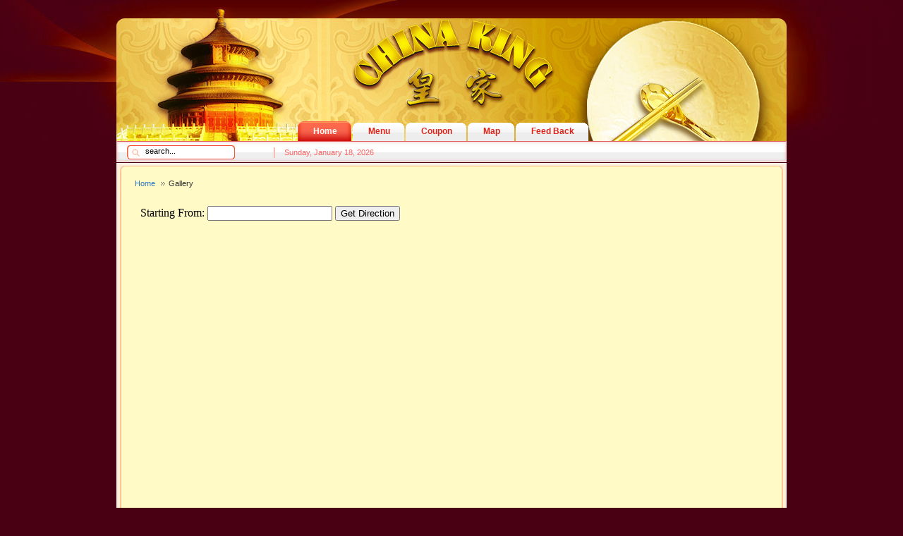

--- FILE ---
content_type: text/html; charset=utf-8
request_url: http://chinakingnovi.com/getmap.aspx
body_size: 4770
content:


<!DOCTYPE html PUBLIC "-//W3C//DTD XHTML 1.0 Transitional//EN" "http://www.w3.org/TR/xhtml1/DTD/xhtml1-transitional.dtd">
<html xmlns="http://www.w3.org/1999/xhtml" xml:lang="en-gb" lang="en-gb">
<head id="ctl00_head1"><meta http-equiv="Content-Type" content="text/html; charset=utf-8" /><meta name="robots" content="index, follow" /><meta name="keywords" content="Chinese Restaurant, China King Chinese Restaurant, dine in, take out, online order, Pork, Chicken, Beef, Seafood, Miso Soup, Downtown Restaurant" /><meta name="description" content="China King Chinese Restaurant, MI, Menu Online, Free Delivery, Pork, Chicken, Beef, Seafood, Miso Soup" /><title>
	China King Chinese Restaurant Map & Driving Direction - Menu Online, Coupon
</title>

  <script type="text/javascript" src="../js/modal/common.js"></script>
 <script type="text/javascript" src="../js/modal/submodal.js"></script>
  <script type="text/javascript" src="media/system/js/mootools.js"></script>
  <script type="text/javascript" src="media/system/js/caption.js"></script>
<link id="ctl00_Link1" rel="stylesheet" type="text/css" href="js/modal/subModal.css" /><link rel="stylesheet" href="templates/system/css/system.css" type="text/css" /><link rel="stylesheet" href="templates/system/css/general.css" type="text/css" /><link rel="stylesheet" href="templates/ja_corona/css/template.css" type="text/css" /><link rel="stylesheet" href="templates/ja_corona/css/typo.css" type="text/css" /><link rel="stylesheet" href="templates/ja_corona/ja_menus/ja_splitmenu/ja-splitmenu.css" type="text/css" />

<script language="javascript" type="text/javascript" src="templates/ja_corona/js/ja.script.js"></script>

<style type="text/css">
      
    /* Styles for CNN feeds */
    #cnn-feeds-demo
    {
    	
    	width:500px; /* must set a width for IE6 */
    	
    }
    #cnn-feeds-demo .ajax__marquee_wrapper
    {
    	width:490px; /* must set a width for IE6 */
	 
    }
    #cnn-feeds-demo .ajax__marquee_wrapper .item
    {
    	
    }
    #cnn-feeds-demo .ajax__marquee_wrapper .item .title
    {
    }
    #cnn-feeds-demo .ajax__marquee_wrapper .item A
    {
    	
    }   
    #cnn-feeds-demo .entertainment
    {
    	  	
    }     
</style>
<!-- Menu head -->
<link href="templates/ja_corona/ja_menus/ja_slidemenu/ja.slidemenu.css" rel="stylesheet" type="text/css" />
<script src="templates/ja_corona/ja_menus/ja_slidemenu/ja.slidemenu.js" language="javascript" type="text/javascript"></script>
	
<!--[if lte IE 6]>

<style type="text/css">

.clearfix {height: 1%;}

img {border: none;}
 #ja-slidebar img, #ja-slidebar ul li a,  #ja-wrapper-inner {

	background-position: -1000px;

	behavior: url("./templates/ja_corona/scripts/iepngfix.htc");

</style>

<![endif]-->
<!--[if gte IE 7.0]>

<style type="text/css">

.clearfix:after { content: "."; display: block; height: 0; clear: both; visibility: hidden; }  
.clearfix{zoom:1;}

</style>

<![endif]-->
<!--[if lt IE 7.0]>
<script type="text/javascript">
var siteurl = 'http://www.toyamasushiny.com/';
window.addEvent ('load', makeTransBG);
function makeTransBG() {
	makeTransBg($('ja-header'));

	makeTransBg($$('h1.logo a'));

	makeTransBg($$('#ja-mainnav img'));

	makeTransBg($('ja-footer'));
makeTransBg($$('.HeaderIcon img'));

	makeTransBg($$('#ja-footer img'));

}
</script>
<![endif]-->


</head>
<body id="bd" class="wide fs3" >
<form name="aspnetForm" method="post" action="./getmap.aspx" id="aspnetForm">
<div>
<input type="hidden" name="__EVENTTARGET" id="__EVENTTARGET" value="" />
<input type="hidden" name="__EVENTARGUMENT" id="__EVENTARGUMENT" value="" />
<input type="hidden" name="__VIEWSTATE" id="__VIEWSTATE" value="XzS0j5G7blphvtunWE065X/0/JpMcwfPaJuZtiaLa/OwS8bHshtbciBHzbK+WuWGjH6AOw8jyLKZNpvE9ZiWwY6pHshkquC9Py7M/1TXEaY=" />
</div>

<script type="text/javascript">
//<![CDATA[
var theForm = document.forms['aspnetForm'];
if (!theForm) {
    theForm = document.aspnetForm;
}
function __doPostBack(eventTarget, eventArgument) {
    if (!theForm.onsubmit || (theForm.onsubmit() != false)) {
        theForm.__EVENTTARGET.value = eventTarget;
        theForm.__EVENTARGUMENT.value = eventArgument;
        theForm.submit();
    }
}
//]]>
</script>


<script src="/WebResource.axd?d=pynGkmcFUV13He1Qd6_TZNXPESxpelMr9_y68M5Y5PtO-yBdQOeg3_A2V_5SuvhTZq6uEPOZhUtu7hbVCGLdow2&amp;t=637346628242505677" type="text/javascript"></script>


<script src="/ScriptResource.axd?d=NJmAwtEo3Ipnlaxl6CMhvtjNXq2hxJehDpiXHelychqLRiNqm81Ff1tsDtXwRKoyte-W0PJhamK_KpEIUOoNN_6elTM0oQvR_JKuaAF4QETY7hbRxIeBKtZoECpN48inFzQZvEGHtVvy5wssGqAgAzRQgHNv5XS9ZvByCAdoTxw1&amp;t=ffffffffb4e3605f" type="text/javascript"></script>
<script src="/ScriptResource.axd?d=dwY9oWetJoJoVpgL6Zq8OC5YkZTperKNoveuNQQJOLdR6PjW-1PohCJJWMsjoqq0jnZh6fJ7ieiMoJV9ljxat0FKyeEW4V4JUngBflZQ16PFHki75qP0XVjDctPpEWsYTMPXk2udgws1i4VKuyqbvJHKelGrvfHbSwghGRs_SSw1&amp;t=ffffffffb4e3605f" type="text/javascript"></script>
<div>

	<input type="hidden" name="__VIEWSTATEGENERATOR" id="__VIEWSTATEGENERATOR" value="B4273D16" />
</div>
<div id="ja-wrapper-bottom">
 
        <script type="text/javascript">
//<![CDATA[
Sys.WebForms.PageRequestManager._initialize('ctl00$ScriptManager1', 'aspnetForm', [], [], [], 90, 'ctl00');
//]]>
</script>

<a name="Top" id="Top"></a>
<ul class="accessibility">

	<li><a href="#ja-content" title="Skip to content">Skip to content</a></li>

	<li><a href="#ja-mainnav" title="Skip to main navigation">Skip to main navigation</a></li>

	<li><a href="#ja-col1" title="Skip to 1st column">Skip to 1st column</a></li>

	<li><a href="#ja-col2" title="Skip to 2nd column">Skip to 2nd column</a></li>

	<li><a href="#ja-col3" title="Skip to 3nd column">Skip to 3rd column</a></li>

</ul>
<div id="ja-wrapper-top">
<div id="ja-wrapper">

							   
				   
<!-- BEGIN: HEADER -->
<div id="ja-headerwrap">
			
<div id="ja-header" class="clearfix">

	<!-- BEGIN: MAIN NAVIGATION -->
	<div id="ja-mainnav" class="clearfix"> 
	
	
	</div>
	<!-- END: MAIN NAVIGATION -->
</div>
</div>
<!-- END: HEADER -->
<!-- BEGIN: SEARCH + SUBNAV -->
	<div id="ja-menunav">
	  <!-- Begin menu -->
<div id="ja-splitmenu" class="mainlevel">
 
<ul>
<li class="style1 active">
   <a href="/default.aspx" class="active first-item" id="menu1" title="Home"><span>Home</span></a>
</li>
<li class="style2">
   <a href="/catalog/soup.aspx" id="menu26" title="Online menu"><span>Menu</span></a>
</li>
<li class="style3">
   <a href="/coupon.aspx"  id="menu30" title="Special discount"><span>Coupon</span></a>
</li>
<li class="style4">
   <a href="/getmap.aspx"  id="menu35" title="Restaurant map"><span>Map</span></a>
</li>
<li class="style5">
   <a href="/feedback.aspx"  id="menu3" title="China King Chinese Food Profile"><span>Feed Back</span></a>
</li>
</ul>
</div><!-- End menu -->
	</div>
<div id="ja-subnavwrap">	
		<div id="ja-search">
			
	<div class="search">
		<input name="searchword" id="mod_search_searchword" maxlength="20" alt="Search" class="inputbox" type="text" size="20" value="search..."  onblur="if(this.value=='') this.value='search...';" onfocus="if(this.value=='search...') this.value='';" />	</div>
	<input type="hidden" name="task"   value="search" />
	<input type="hidden" name="option" value="com_search" />


		</div>

	


	
	<div id="ja-subnav" class="clearfix">

	<div class="sublevel">
<ul><li class=" first-item"><a href="#" class=" first-item" id="menu60" title="today's Date"><span class="menu-title">Sunday, January 18, 2026</span></a></li>
</ul>
</div>
 
</div>

	


</div>
<!-- END: SEARCH + SUBNAV -->


	

<!-- END: SEARCH + SUBNAV -->


<div id="ja-mainwrap">



<!-- BEGIN: TOP SPOTLIGHT -->


<!-- END: TOP SPOTLIGHT -->



<div id="ja-containerwrap-f">

<div id="ja-container">

<div id="ja-container-top">

<div id="ja-container-bot" class="clearfix">

<div id="ja-container-inner1">

<div id="ja-container-inner2" class="clearfix">



	<!-- BEGIN: CONTENT -->

	<div id="ja-content">

	<div class="ja-innerpad clearfix">
		<div id="ja-breadcrumb">

			<span class="breadcrumbs pathway">
<a href="../default.aspx" class="pathway">Home</a> <img src="../images/arrow.png" alt=""  />Gallery</span>
		</div>
<script language="javascript" type="text/javascript">
function iFrameHeight() {
	var h = 0;
	if ( !document.all ) {
		h = document.getElementById('blockrandom').contentDocument.height;
		document.getElementById('blockrandom').style.height = h + 60 + 'px';
	} else if( document.all ) {
		h = document.frames('blockrandom').document.body.scrollHeight;
		document.all.blockrandom.style.height = h + 20 + 'px';
	}
}
</script>
<div class="contentpane">
	<div class="componentheading">
	</div>
<iframe 	id="blockrandom"
	name="iframe"
	src="showmap.htm"
	width="100%"
	height="600px"
	scrolling="auto"
	align="top"
	frameborder="0"
	class="wrapper">
	This option will not work correctly. Unfortunately, your browser does not support Inline Frames</iframe>
</div>

	

		


		


	</div>

	</div>

	<!-- END: CONTENT -->

		

	


</div></div></div></div></div></div>



</div>



   	    <!--here for the modal windows-->
  <div id="popupMask">&nbsp;</div>
  <div id="popupContainer">
	    <div id="popupInner">
		    <div id="popupTitleBar">
			    <div id="popupTitle"></div>
			    <div id="popupControls">
				    <img src="/images/close.gif" onclick="hidePopWin(false);" />
			    </div>
		    </div>
		    <iframe src="/loading.htm" style="width:100%;background-color:transparent;" scrolling="auto" frameborder="0" id="popupFrame" name="popupFrame" ></iframe>
	    </div>
   </div>
<!-- BEGIN: FOOTER -->
<div id="ja-footerwrap">

<div id="ja-footer" class="clearfix">



	<div class="copyright">

		<ul id="mainlevel-nav"><li><a href="#" class="mainlevel-nav" >About China King Chinese Restaurant</a></li><li><a href="#" class="mainlevel-nav" >Features</a></li><li><a href="#" class="mainlevel-nav" >Restaurant Menu</a></li><li><a href="#" class="mainlevel-nav" >Privacy Policy</a></li></ul>

		<small>Copyright &#169; 2008 . All Rights Reserved. Powered by 
<a href="www.chinakingnovi.com" title="Visit chinakingnovi.com!" target="blank">E-Restaurants of chinakingnovi.com</a>.</small>
<!--<small><a href="http://www.joomla.org">Joomla!</a> is Free Software released under the <a href="http://www.gnu.org/licenses/gpl-2.0.html">GNU/GPL License.</a></small> -->


	</div>

	

	



</div>

</div>
<!-- END: FOOTER -->
</div>
</div>
</div>
 
</form>
</body>
</html>

<script type="text/javascript">
function popItScroll(theLink){ 
	window.open(theLink,null,'height=800,width=700,scrollbars=yes,resizable=yes'); 
	
}
function showIt(theBox){
    if(theBox.style.display==""){
        theBox.style.display="none";
    }else{
        theBox.style.display="";
   
    }
}
function toggleIt(theBox){
    if(theBox.style.display=="none"){
        new Effect.Appear(theBox);
    }else{
        new Effect.Fade(theBox);
   
    }
}
</script>






--- FILE ---
content_type: text/html
request_url: http://chinakingnovi.com/showmap.htm
body_size: 1410
content:
<!DOCTYPE html PUBLIC "-//W3C//DTD XHTML 1.0 Transitional//EN" "http://www.w3.org/TR/xhtml1/DTD/xhtml1-transitional.dtd">

<html xmlns="http://www.w3.org/1999/xhtml">
<head>
    <title>Map & Driving Direction</title>
    
     <script type="text/javascript" src="http://dev.virtualearth.net/mapcontrol/mapcontrol.ashx?v=5"></script> 
      <script>
         var map = null;
         var pinID = 1;
         
        function GetMap()        
         { map = new VEMap('myMap');
          
           map.LoadMap(new VELatLong(42.49087,-83.520661), 14 ,'r' ,false);
            AddPin();
          
          }   
                   
         function AddPin()
         {   
            var pin = new VEPushpin(
               pinID, 
               map.GetCenter(), 
               null, 
               'China King Chinese Restaurant, Novi, Michigan', 
               'www.chinakingnovi.com'
               );
            map.AddPushpin(pin);
            pinID++;
         }   
             
         function FindLoc()
         {
            map.FindLocation(document.getElementById('txtWhere').value);
         }
          function GetDir()
         {
            map.GetRoute(document.getElementById('txtWhere').value,'47770 Grand River Ave.,Novi, MI 48374',null,null,onGotRoute);
         }
        
        function onGotRoute(route)  
         { var routeinfo="Route info:\n\n";
                      routeinfo+="Total distance: "; 
                      routeinfo+=   route.Itinerary.Distance+" ";
                      routeinfo+=   route.Itinerary.DistanceUnit+"\n";
                      var steps="";
                       var len = route.Itinerary.Segments.length; 
                        for(var i = 0; i < len ;i++)
                          {  steps+=route.Itinerary.Segments[i].Instruction+" -- (";
                           steps+=route.Itinerary.Segments[i].Distance+") ";
                           steps+=route.Itinerary.DistanceUnit+"\n"; }
                           routeinfo+="Steps:\n"+steps; 
                            alert(routeinfo);  }
                            
         function GetInfo()        
          {AddPin(); 
          alert('The top edge of the map on the Web page is at pixel: '+map.GetTop()); 
            alert('The left edge of the map on the Web page is at pixel: '+map.GetLeft());
            alert('The latitude,longitude at the center of the map is: '+map.GetCenter());
            alert('The current zoom level of the map is: '+map.GetZoomLevel());
            alert('The map control version is: '+VEMap.GetVersion());         }
      </script>


</head>

<body onload="GetMap()">
<form id="frm" >
 <div class="content"> 
   <div class="style1">Starting From: <INPUT id="txtWhere" type="text" name="txtWhere" >
      <INPUT id="find" type="button" value="Get Direction" name="find" onclick="GetDir();"></div>
       <div class="twentypixspacer"></div>    
      <div id='myMap' style="position:relative; width:650px; height:480px;"></div>
     
   
          
 </div>

</form>

</body>
</html>


--- FILE ---
content_type: text/html
request_url: http://chinakingnovi.com/loading.htm
body_size: 429
content:
<!DOCTYPE html PUBLIC "-//W3C//DTD XHTML 1.0 Transitional//EN" "http://www.w3.org/TR/xhtml1/DTD/xhtml1-transitional.dtd">
<html xmlns="http://www.w3.org/1999/xhtml" >
<head>
    <title>Loading</title>
</head>
<body>
	<table height="100%" width="100%">
		<tr>
			<td align="center">
				<b><FONT face="Verdana" size="2">Loading</FONT></b> <IMG src="images/spinner.gif" align="absMiddle">
			</td>
		</tr>
	</table>
</body>
</html>


--- FILE ---
content_type: text/css
request_url: http://chinakingnovi.com/templates/ja_corona/css/template.css
body_size: 7042
content:
/*------------------------------------------------------------------------
# JA Corona 1.0 - Feb, 2008
# ------------------------------------------------------------------------
# Copyright (C) 2004-2008 J.O.O.M Solutions Co., Ltd. All Rights Reserved.
# @license - Copyrighted Commercial Software
# Author: J.O.O.M Solutions Co., Ltd
# Websites:  http://www.joomlart.com -  http://www.joomlancers.com
-------------------------------------------------------------------------*/
/* COMMON STYLE
--------------------------------------------------------- */
html, body, form, fieldset {
	margin: 0;
	padding: 0;
}

body {
	background: #FFFFFF;
	color: #333333;
	font-family: Tahoma, Arial, sans-serif;
	line-height: 1.6;
}
/*
body#bd {
	background: url(../images/fondo_superior.jpg) repeat-x;
	color: #333333;
}*/

body#bd {
	background: url(../images/bg_al.gif) no-repeat #490013;
	color: #333333;
}

body.contentpane {
	color: #333333;
	font-size: 12px;
	line-height: 1.3em;
	margin: 0px 0px 0px 0px;
	margin: 1em 2em;
	width: auto; /* Printable Page */
}

body.fs1 {
	font-size: 9px;
}

body.fs2 {
	font-size: 10px;
}

body.fs3 {
	font-size: 11px;
}

body.fs4 {
	font-size: 12px;
}

body.fs5 {
	font-size: 13px;
}

body.fs6 {
	font-size: 14px;
}

/* Normal link */
a {
	color: #2C79BF;
	text-decoration: underline;
}

a:hover, a:active, a:focus {
	color: #333333;
	text-decoration: underline;
}

a img {
	border: none;
}

/* Title text */
.contentheading, .componentheading, .blog_more strong, h1, h2, h3, h4 {
}

/* Small text */
small, .small, .smalldark, .createby, .createdate, .modifydate, .img_caption {
	color: #999999;
	font-size: 100%;
}

img {
	margin: 0;
	padding: 0;
}

/* Heading */
h1 {
	font-size: 180%;
}

h2 {
	font-size: 150%;
}

h3 {
	font-size: 125%;
}

h4 {
	font-size: 100%;
	text-transform: uppercase;
}

p, pre, blockquote, ul, ol, h1, h2, h3, h4, h5, h6 {
	margin: 12px 0;
	padding: 0;
}

ul {
	list-style: none;
}

ul li {
	background: url(../images/bullet.gif) no-repeat 18px 8px;
	line-height: 180%;
	padding-left: 30px;
}

ol li {
	line-height: 180%;
	margin-left: 35px;
}

th {
	font-weight: bold;
	padding: 5px;
	text-align: left;
}

fieldset {
	border: none;
	padding: 10px 5px;
}

fieldset a {
	font-weight: bold;
}

hr {
	border-bottom: 0;
	border-left: 0;
	border-right: 0;
	border-top: 1px solid #DDDDDD;
	height: 1px;
}

td, div {
	font-size: 100%;
}

/* FORM
--------------------------------------------------------- */
form {
	margin: 0;
	padding: 0;
}

form label {
	cursor: pointer;
}

input, select, textarea, .inputbox {
	font-family: Tahoma, Arial, sans-serif;
	font-size: 100%;
}

.inputbox {
	border: 1px solid #CCCCCC;
	padding: 2px;
}

.button {
	background: url(../images/grad1.gif) repeat-x top #CCCCCC;
	border: 1px solid #DDDDDD;
	padding: 2px 8px;
}

* html .button, *+html .button {
	padding: 1px 5px !important;
}

/* JOOMLA STYLE
--------------------------------------------------------- */
table.blog {
}

.article_separator {
	clear: both;
	display: block;
	height: 10px;
}

* html .article_separator {
	display: block;
	font-size: 1px;
	height: 1px;
}

.article_column {
}

.column_separator {
	padding: 0 25px;
}

/* content tables */
td.sectiontableheader {
	background: url(../images/grad2.gif) repeat-x top #666666;
	border-right: 1px solid #FFFFFF;
	padding: 4px;
}

tr.sectiontableentry0 td,
tr.sectiontableentry1 td,
tr.sectiontableentry2 td {
	padding: 4px;
}

td.sectiontableentry0,
td.sectiontableentry1,
td.sectiontableentry2 {
	padding: 3px;
}

table.contentpane {
	border: none;
	width: 100%;
}

table.contentpaneopen {
	border: none;
	border-collapse: collapse;
	border-spacing: 0;
}

table.contenttoc {
	margin: 0 0 10px 10px;
	padding: 0;
	width: 35%;
}

table.contenttoc a {
	text-decoration: none;
}

table.contenttoc td {
	background: url(../images/bullet.gif) no-repeat 5% 50%;
	padding: 1px 5px 1px 25px;
}

table.contenttoc th {
	border-bottom: 1px solid #DDDDDD;
	padding: 0 0 3PX;
	text-indent: 5px;
}

table.poll {
	border-collapse: collapse;
	padding: 0;
	width: 100%;
}

table.pollstableborder {
	border: none;
	padding: 0;
	text-align: left;
	width: 100%;
}

table.pollstableborder img {
	vertical-align: baseline;
}

table.pollstableborder td {
	border-collapse: collapse;
	border-spacing: 0;
	padding: 4px!important;
}

table.pollstableborder tr.sectiontableentry1 td {
	background: #F2F2F2;
}

table.searchintro {
	padding: 10px 0;
	width: 100%;
}

table.searchintro td {
	padding: 5px!important;
}

table.adminform {
}

.adminform .inputbox {
}

.blog_more {
	border-top: 1px solid #EFEFEF;
	padding: 10px;
}

.blog_more strong {
	display: block;
	font-size: 125%;
	margin: 0 0 5px;
}

.blog_more ul {
	margin: 0;
	padding: 0;
}

.blog_more ul li {
	background: url(../images/bullet.gif) no-repeat 6px 8px;
	margin: 0;
	padding: 0 0 0 17px;
}

.category {
	font-size: 120%;
	font-weight: bold;
}

h1.componentheading, .componentheading {
	margin: 0 0 10px;
	padding: 0 0 5px;
}

.componentheading {
	font-size: 250%;
	font-weight: normal;
}

.contentdescription {
	padding-bottom: 10px;
}

h2.contentheading, .contentheading {
	font-weight: normal;
	margin: 0;
	padding: 0;
}

.contentheading {
	font-size: 200%;
}

a.contentpagetitle,
a.contentpagetitle:hover,
a.contentpagetitle:active,
a.contentpagetitle:focus {
	text-decoration: none !important;
}

a.readon {
	background: url(../images/bullet-readon.gif) no-repeat center left;
	display: block;
	float: left;
	font-size: 92%;
	font-weight: bold;
	padding: 0;
	text-decoration: none;
	text-indent: 16px;
	text-transform: uppercase;
}

a.readon:hover, a.readon:active, a.readon:focus {
	background: url(../images/bullet-readon2.gif) no-repeat center left;
}

table.contentpaneopen td, table.contentpane td {
}

table.contentpaneopen, table.contentpane, table.blog {
	width: 100%;
}

.moduletable {
	padding: 0;
}

ul.pagination {
	background: url(../images/hline.gif) repeat-x top;
	margin: 15px auto;
	padding: 10px 0;
}

ul.pagination li {
	background: none;
	display: inline;
	margin: 0;
	padding: 0;
}

ul.pagination li span{
	padding: 2px 5px;
}

ul.pagination a {
	padding: 2px 3px;
	text-decoration: none;
}

ul.pagination a:hover, ul.pagination a:active, ul.pagination a:focus {
}

.pagenavbar {
	background: url(../images/icon-pages.gif) no-repeat center left;
	font-weight: bold;
	padding-left: 14px;
}

.pagenavcounter {
	background: url(../images/icon-pages.gif) no-repeat 0 11px;
	font-weight: bold;
	padding: 8px 14px 0 14px;
}

.sectiontableheader {
	color: #EFEFEF;
	font-weight: bold;
	padding: 8px 5px;
}

.sectiontableheader a {
	color: #EFEFEF;
}

tr.sectiontableentry1 td {
	background: url(../images/hline.gif) repeat-x bottom;
	padding: 8px 5px;
}

tr.sectiontableentry2 td {
	background: url(../images/hline.gif) repeat-x bottom #F0F6FB;
	padding: 8px 5px;
}

tr.sectiontableentry1:hover td,
tr.sectiontableentry2:hover td {
	background: url(../images/hline.gif) repeat-x bottom #FFFFCC;
}

.smalldark {
	text-align: left;
}

div.syndicate div {
	text-align: center;
}

.pollstableborder tr.sectiontableentry1 td,
.pollstableborder tr.sectiontableentry2 td {
	background: none;
}

/* META
--------------------------------------------------------- */
.article-tools {
	background: url(../images/dot.gif) repeat-x top;
	display: block;
	display: block;
	margin-bottom: 15px;
	overflow: hidden;
	white-space: nowrap;
}

.article-meta {
	float: left;
	padding: 5px;
	width: 70%;
}

.createby {
	background: url(../images/icon-author.gif) no-repeat 0 1px;
	padding: 3px 3px 3px 20px;
}

.createdate {
	background: url(../images/icon-date.gif) no-repeat 0 2px;
	padding: 3px 3px 3px 20px;
}

.modifydate {
	float: left;
	width: 100%;
}

div.buttonheading {
	float: right;
	width: 20%;
}

.buttonheading img {
	border: 0;
	float: right;
	margin: 7px 5px 0 0;
}

/* MAIN LAYOUT DIVS
--------------------------------------------------------- */
#ja-banner {
	margin: 0 auto;
	padding: 143px 0;
	width: 950px;
}

#ja-banner-top {
	background: url(../images/banner.jpg) no-repeat center top;
	min-width: 950px;	
}

#ja-wrapper-top {
	background: url(../images/body-top.jpg) no-repeat center top;
	min-width: 950px;
}

.narrow  #ja-wrapper-top {
	min-width: 750px;
}

#ja-wrapper-bottom {
	background: url(../images/body-bot.jpg) no-repeat bottom;
	min-width: 950px;
}

#ja-wrapper {
	margin: 0 auto;
	padding: 10px 0;
	width: 950px;
}

.narrow #ja-wrapper {
	width: 750px;
}

#ja-mainwrap {
	background: #FEF4DD;
	border: 1px solid #fff8ee;
	clear: both;
	margin: 1px 0;
	padding: 0 0 0;
}

#ja-container {
	background: url(../images/container-center.gif) repeat-y center;
}

.narrow #ja-container {
	background: url(../images/container-center-n.gif) repeat-y center;
}

#ja-container-top {
	background: url(../images/container-top.gif) no-repeat top center;
	padding-top: 20px;
}

.narrow #ja-container-top {
	background: url(../images/container-top-n.gif) no-repeat top center;
}

#ja-container-bot {
	background: url(../images/container-bot.gif) no-repeat bottom center;
	padding-bottom: 20px;
}

.narrow #ja-container-bot {
	background: url(../images/container-bot-n.gif) no-repeat bottom center;
}

#ja-container-inner1 {
	background: url(../images/dot.gif) repeat-y 60% 0;
}

#ja-container-inner2 {
	background: url(../images/dot.gif) repeat-y 80% 0;
}

/* PRIMARY COLUMN
--------------------------------------------------------- */
#ja-content {
	clear: both;
	display: block;
	float: left;
	width: 59%;
}


#ja-content div.ja-innerpad {
	padding: 0 10px 0 25px;
}

/* COLUMNS
--------------------------------------------------------- */
#ja-colwrap {
	float: right;
	overflow: hidden;
	width: 40%;
}


#ja-col1 {
	float: left;
	overflow: hidden;
	width: 49.9%;
}

#ja-col3 {
	float: left;
	overflow: hidden;
	width: 79.9%;
}

#ja-col2 {
	float: right;
	overflow: hidden;
	width: 49.9%;
}

/*common style for column*/
#ja-colwrap table {
	border-collapse: collapse;
	border-spacing: 0;
}

#ja-colwrap .article_separator {
	display: none;
}

/* COLLAPSIBLE LAYOUT
--------------------------------------------------------- */
#ja-containerwrap, #ja-containerwrap-c, #ja-containerwrap-f {
	padding: 0;
}

/* full */
#ja-containerwrap-f #ja-content {
	float: none;
	width: 99%;
}

#ja-containerwrap-f #ja-container-inner1,
#ja-containerwrap-f #ja-container-inner2 {
	background: none;
}

/* content + col */
#ja-containerwrap-c #ja-content {
	width: 69%;
}

#ja-containerwrap-c #ja-container-inner1 {
	background: none;
}

#ja-containerwrap-c #ja-container-inner2 {
	background-position: 70% 0;
}

#ja-containerwrap-c #ja-colwrap {
	background: none;
	width: 30%;
}

#ja-containerwrap-c #ja-col1,
#ja-containerwrap-c #ja-col2 {
	width: 100%;
}

/* MODULE
--------------------------------------------------------- */
div.moduletable h3,
div.moduletable_menu h3,
div.moduletable_text h3,
div.moduletable_hilite h3 {
	background: url(../images/c-r.gif) no-repeat right #EFEFEF;
	font-size: 115%;
	font-variant: small-caps;
	height: 28px;
	line-height: 28px;
	margin: 0 -5px 5px;
	padding: 0;
	text-indent: 5px;
}

div.moduletable h3 span,
div.moduletable_menu h3 span,
div.moduletable_text h3 span,
div.moduletable_hilite h3 span {
	background: url(../images/c-l.gif) no-repeat left;
	display: block;
	height: 28px;
	line-height: 28px;
	margin: 0;
	padding: 0;
}

div.moduletable,
div.moduletable_menu,
div.moduletable_text,
div.moduletable_hilite {
	margin: 0;
	padding: 10px 15px;
}

/* hilite module */
div.moduletable_hilite h3 {
	background: url(../images/c-hilite-r.gif) no-repeat right #2C79BF;
	color: #FFFFFF;
}

div.moduletable_hilite h3 span {
	background: url(../images/c-hilite-l.gif) no-repeat left;
}

div.ja-box-br {
	background: url(../images/box-br.gif) no-repeat bottom right;
	margin: 0;
	padding: 0;
}

div.ja-box-bl {
	background: url(../images/box-bl.gif) no-repeat bottom left;
	padding: 0;
}

div.ja-box-tr {
	background: url(../images/box-tr.gif) no-repeat top right;
	padding: 0;
}

div.ja-box-tl {
	background: url(../images/box-tl.gif) no-repeat top left;
	padding: 10px;
	overflow: hidden;
}

/* mis */
div.banneritem_text {
	padding: 5px 0 !important;
}

div.advs {
	clear: both;
	display: block;
	float: left;
	width: 100%;
}

div.moduletable ul,
div.moduletable_text ul,
div.moduletable_menu ul,
div.moduletable_hilte ul {
	margin: 0;
	padding: 0;
}

div.moduletable li,
div.moduletable_text li,
div.moduletable_menu li,
div.moduletable_hilite li {
	background: url(../images/bullet.gif) no-repeat 5px 8px;
	margin: 0;
	padding-left: 16px;
}

#ja-col2 div.moduletable,
#ja-col2 div.moduletable_text,
#ja-col2 div.moduletable_menu,
#ja-col2 div.moduletable_hilite,
#ja-containerwrap-c div.moduletable,
#ja-containerwrap-c div.moduletable_text,
#ja-containerwrap-c div.moduletable_menu,
#ja-containerwrap-c div.moduletable_hilite {
	padding: 10px 20px 10px 15px;
}

/* HEADER
--------------------------------------------------------- */
#ja-headerwrap {
	color: #DDDDDD;
	height: 190px;
	line-height: normal;
	position: relative;
}

#ja-header {
	background: url(../images/banner.jpg) no-repeat top;
	height: 190px;
}

.narrow #ja-header {
	background: url(../images/header-bg-n.png) no-repeat top left;
}

#ja-header a {
	color: #F0F6FB;
}

h1.logo {
	font-size: 200%;
	margin: 0 0 0 5px;
	padding: 0;
	text-transform: uppercase;
}

h1.logo a {
	background: url(../images/logo.png) no-repeat;
	bottom: 2px;
	display: block;
	height: 176px;
	left: 20px;
	outline: none;
	position: absolute;
	width: 280px;
	top: 5px;
}

h1.logo a span {
	position: absolute;
	top: -1000px;
}

/* MAIN NAVIGATION
--------------------------------------------------------- */
#ja-menunav {
	position: absolute;
	top: 172px;
	bottom: 0;
	left: 420px;
	height:50px;
}

#ja-mainnav {
	height: 100px;
	position: absolute;
	right: 1px;
	top: 0;
	width: 725px;
	z-index: 999;
}

* html #ja-mainnav {
	width: 720px;
}

.narrow #ja-mainnav {
	width: 524px;
}

* html .narrow #ja-mainnav {
	width: 520px;
}

#ja-mainnav a, #ja-subnav a {
	outline: none;
}

#ja-mainnav span.menu-title {
	display: block;
	font-size: 125%;
	font-weight: bold;
	padding: 25px 15px 5px;
	text-transform: uppercase;
}

#ja-mainnav span.menu-desc {
	clear: both;
	color: #EC565C;
	display: block;
	line-height: normal;
	padding: 0 15px;
}

#ja-subnavwrap {
	background: url(../images/subnav01.jpg) no-repeat top center;
	border-top: none;
	height: 30px;
	position: relative;
}

#ja-subnav {
	background: url(../images/nav-sep2.gif) no-repeat left center;
	left: 223px;
	position: absolute;
	top: 5px;
}

#ja-subnav ul {
	margin: 0 0 0 5px;
	padding: 0;
}

#ja-subnav li {
	background: none;
	display: inline;
	margin: 0;
	padding: 0;
}

#ja-subnav li a {
	color: #f86464;
	display: block;
	float: left;
	line-height: 22px;
	margin-right: 5px;
	padding: 0 5px 0 0;
	text-decoration: none;
}

#ja-subnav li a span {
	cursor: pointer;
	display: block;
	float: left;
	padding: 0 5px 0 10px;
}

/* Commented Backslash Hack hides rule from IE5-Mac \*/
#ja-subnav a span {
	float: none;
}

/* End IE5-Mac hack */
#ja-subnav li a:hover,
#ja-subnav li a:active,
#ja-subnav li a:focus {
	background: url(../images/subnav-bg.gif) no-repeat top right;
	color: #FFFFFF;
	text-decoration: none;
}

#ja-subnav li a:hover span,
#ja-subnav li a:active span,
#ja-subnav li a:focus span {
	background: url(../images/subnav-bg.gif) no-repeat top left;
	color: #60b92b;
}

#ja-subnav li.active a,
#ja-subnav li.active a:hover,
#ja-subnav li.active a:active,
#ja-subnav li.active a:focus {
	background: url(../images/subnav-bg.gif) no-repeat bottom right;
	color: #FFFFFF;
	text-decoration: none;
}

#ja-subnav li.active a span,
#ja-subnav li.active a:hover span,
#ja-subnav li.active a:active span,
#ja-subnav li.active a:focus span {
	background: url(../images/subnav-bg.gif) no-repeat bottom left;
	text-decoration: none;
}

/* breadcrumbs */
#ja-breadcrumb {
}

#ja-breadcrumb strong {
	font-weight: normal;
	margin-right: 5px;
}

#ja-breadcrumb a {
	text-decoration: none;
}

#ja-breadcrumb img {
	margin: 1px 5px;
}

/* Default Joomla! Menu */
ul.menu {
	list-style: none;
	margin: 0;
	padding: 0;
}

ul.menu li {
	background: none;
	margin: 0;
	padding: 0;
}

ul.menu li a {
	border-bottom: 1px solid #EFEFEF;
	color: #333333;
	display: block;
	outline: none;
	padding: 4px;
	text-decoration: none;
}

ul.menu li a:hover,
ul.menu li a:active,
ul.menu li a:focus {
	color: #2C79BF;
	text-decoration: none;
}

ul.menu li.active a {
	background: url(../images/bullet-readon.gif) no-repeat 2px 9px;
	color: #2C79BF;
	font-weight: bold;
	padding-left: 18px;
	text-decoration: none;
}

ul.menu li ul {
	list-style: none;
	margin: 0;
	padding: 0;
}

ul.menu li li a {
	background: none !important;
	border: none;
	color: #333333 !important;
	font-weight: normal !important;
	padding-left: 30px !important;
}

ul.menu li li a:hover,
ul.menu li li a:active,
ul.menu li li a:focus {
	background: none;
	color: #2C79BF !important;
}

/* SPOTLIGHT
--------------------------------------------------------- */
/* Spotlight Box Style */
.ja-box-full, .ja-box-left, .ja-box-center, .ja-box-right {
	float: left;
	overflow: hidden;
}

/* Top spotlight1 */
#ja-topslwrap div.ja-box-br {
	background: url(../images/topsl-br.gif) no-repeat bottom right;
	margin: 0;
	overflow: hidden;
	padding: 0;
}

#ja-topslwrap div.ja-box-bl {
	background: url(../images/topsl-bl.gif) no-repeat bottom left;
	padding: 0;
}

#ja-topslwrap div.ja-box-tr {
	background: url(../images/topsl-tr.gif) no-repeat top right;
	padding: 0;
}

#ja-topslwrap div.ja-box-tl {
	background: url(../images/topsl-tl.gif) no-repeat top left;
	padding: 10px;
}

#ja-topslwrap ul {
	margin: 0;
	padding: 0;
}

#ja-topslwrap li {
	margin: 0;
}

#ja-topsl2 .moduletable {
	margin-left: 2%;
	padding-left: 0;
	padding-right: 0;
	width: 96%;
}

/* FOOTER
--------------------------------------------------------- */
#ja-footerwrap {
	clear: both;
	position: relative;
}

#ja-footer {
	background: url(../images/footer-bg.png) bottom left;
	color: #A9CAE8;
	height: 80px;
	padding: 0;
}

.narrow #ja-footer {
	background: url(../images/footer-bg-n.png) bottom left;
}

#ja-footer small {
	color: #F4F8ED;
	display: block;
}

#ja-footer .copyright {
	font-style: normal;
	left: 20px;
	position: absolute;
	top: 20px;
}

#ja-footer a {
	color: #F4F8ED;
	text-decoration: none;
}

#ja-footer a:hover,
#ja-footer a:active,
#ja-footer a:focus {
	color: #FFFFFF;
	text-decoration: none;
}

#ja-footer ul {
	margin: 0 0 5px;
	padding: 0;
}

#ja-footer li {
	background: none;
	display: inline;
	margin: 0;
	padding: 0;
}

#ja-footer li a {
	background: url(../images/vline.gif) no-repeat center left;
	display: inline;
	line-height: normal;
	padding: 0 10px 0 12px;
	text-decoration: none;
}

.ja-cert {
	position: absolute;
	right: 30px;
	top: 20px;
}

.ja-cert a {
	border: none;
	border: none;
	margin: 0 0 0 5px;
	padding: 0;
	text-decoration: none;
}

.ja-cert a span {
	display: none;
}

.ja-cert a img {
	border: none;
}

.banneritem {
	display: block;
}

/* MISCELLANOUS
----------------------------------------------------------- */
ul.accessibility {
	position: absolute;
	top: -100%;
}

/* Search */
#ja-search {
	background: url(../images/search-bg.gif) no-repeat;
	bottom: 5px;
	height: 20px;
	left: 15px;
	position: absolute;
	width: 174px;
	top:6px;
}

#ja-search .inputbox {
	background: transparent;
	border: none;
	margin-left: 26px;
	margin-top: 2px;
	padding: 0px;
	margin-bottom:0px;
	width: 150px;
}



#ja-search .searchbtn 
{
	background: transparent;
	border: none;
	top: 0px;
	left: 160px;
	position: absolute;
	
}

/*usertool*/
#ja-usertools {
	font-size: 11px;
	padding: 0;
	position: absolute;
	right: 0;
	top: -30px;
}

#ja-usertools ul {
	float: left;
	margin: 0;
	padding: 4px 5px 2px;
}

#ja-usertools li {
	background: none;
	display: block;
	float: left;
	line-height: normal;
	margin: 0;
	padding: 0;
}

#ja-usertools img {
	padding: 0 2px;
}

/* Login Form */
#form-login-username,
#form-login-password,
#form-login-remember {
	margin: 0;
}

input#modlgn_username {
	background: url(../images/icon-user.gif) no-repeat 3px 1px;
	padding: 2px 0 2px 22px;
}

input#modlgn_passwd {
	background: url(../images/icon-key.gif) no-repeat 3px 1px;
	padding: 2px 0 2px 22px;
}
input#modlgn_remember{
	background: none;
	border: none;
}
.narrow input#modlgn_username,
.narrow input#modlgn_passwd {
	width: 80px;
}

/*ja-newflash*/
.nftitle {
	font-size: 115%;
	font-variant: small-caps;
	font-weight: bold;
	margin: 0 0 5px;
}

/*others*/
.mostread, .latestnews {
	text-decoration: none;
}

#ja-banner {
	margin-top: 15px;
	text-align: center;
}

div.back_button a,
div.back_button a:hover,
div.back_button a:active {
	background: none!important;
	display: block;
	margin: 10px 0;
	text-decoration: none!important;
}

.clr {
	clear: both;
}

.hasTip img {
	border: none;
	margin: 10px 5px 0 0;
}

.ja-innerdiv {
	border-bottom: 1px solid #EFEFEF;
	clear: both;
	margin: 10px 0;
}

.ja-innerdiv img {
	margin: 5px 10px 5px 0;
}

#ja-topslwrap .ja-innerdiv img {
	border: none;
}

/* Tooltips */
.tool-tip {
	background: #FFFFCC;
	border: 1px solid #D4D5AA;
	float: left;
	max-width: 200px;
	padding: 5px;
}

.tool-title {
	background: url(../../system/images/selector-arrow.png) no-repeat;
	font-size: 100%;
	font-weight: bold;
	margin: 0;
	margin-top: -15px;
	padding: 0;
	padding-bottom: 5px;
	padding-top: 15px;
}

.tool-text {
	font-size: 100%;
	margin: 0;
}

#system-message dd.message ul,
#system-message dd.error ul,
#system-message dd.notice ul {
	margin: 0;
	padding: 0;
}

#system-message dd.message ul li,
#system-message dd.error ul li,
#system-message dd.notice ul li {
	background: none;
	color: #FFFFFF;
	margin: 0;
	padding: 5px;
}

/* System Standard Messages */
#system-message dd.message ul {
	background: #2C79BF;
	border: none;
}

/* System Error Messages */
#system-message dd.error ul {
	background: #CC0000;
	border: none;
}

/* System Notice Messages */
#system-message dd.notice ul {
	background: #EE9600;
	border: none;
}

/* Clearfix */
.clearfix:after {
	clear: both;
	content: ".";
	display: block;
	height: 0;
	visibility: hidden;
}

* html > body .clearfix {
	display: block;
	width: 100%;
}

* html .clearfix {
	height: 1%;
}

/* Slideshow */
#ja-slideshowwrap {
/*	float: left;
	width: 566px;
	position: relative; */
	
}
#ja-slideshow {
	margin-left: 10px;
}

#ja-slideshow div.moduletable {
	margin: 0;
	padding: 0;
}

#ja-slideshow-wrap {
	margin: 0px;
	padding: 13px 0px 0px 15px;
	position: relative;
	overflow: hidden;
	
}

#ja-slideshow-case {
	position: absolute;
	top: 0;
	left: 0;
	z-index: 1;
}

#ja-slidebar {
	margin-left: 4px;
	display: block;
	position: absolute;
	top: 198px;
	left: 10px;
	z-index: 3;
}

#ja-slidebar ul {
	margin: 0;
	padding: 0;
	list-style: none;
}

#ja-slidebar ul li {
	margin: 0;
	padding: 0;
	width: 20px;
	display: inline;
	height: 20px;
}

#ja-slidebar ul li.pause {
	display: none;
	background: none;
}

#ja-slidebar ul li a {
	width: 20px;
	float: left;
	margin-right: 5px;
	display: block;
	color: #4F4F4F;
	background: url(../images/circle.png) no-repeat;
	font-family: Tahoma, Arial, sans-serif;
	font-size: 11px;
	font-weight: bold;
	text-decoration: none;
	text-indent: 6px;
	cursor: pointer;
	height: 22px;
}

#ja-slidebar ul li a:hover {
	color: #333333;
	text-decoration: none;
}

.seo{ display:block; background:#F4F8ED; font-size:12px; font-weight:normal; color:#666666; display:block; margin:0 0 0px 0; padding:2px;}

/* LOGIN */
.LoginContainer
{
	width: 550px;
	margin-left: auto;
	margin-right: auto;
	margin-top: 40px;
	margin-bottom: 90px;
}

.LoginContainer .Header
{
	width: 100%;
}

.LoginContainer .HeaderLeft
{
	width: 6px;
	height: 27px;
	background: transparent url(../images/module_header_left.gif) left top no-repeat;
}

.LoginContainer .HeaderRight
{
	width: 6px;
	height: 27px;
	background: transparent url(../images/module_header_right.gif) right top no-repeat;
}

.LoginContainer .HeaderIcon
{
	float: left;
	margin-right: 5px;
}

.LoginContainer .HeaderTitle
{
	background: #FCFCFC url(../images/module_header_bkg.gif) left top repeat-x;
	padding: 6px 4px 4px 4px;
	font-family: Arial;
	font-size: 9pt;
	font-weight: bold;
	width: auto;
}

.LoginContainer .Content
{
	padding-top: 10px;
	clear: both;
	border: solid 1px #7F7F7F;
	border-top: none;
	background-color: #FCFCFC;
	text-align: center;
}

.sectiontableheader {
	PADDING-RIGHT: 8px; PADDING-LEFT: 8px; FONT-WEIGHT: bold; BACKGROUND: #333333; PADDING-BOTTOM: 8px; COLOR: #ffffff; PADDING-TOP: 8px
}
.sectiontableheader A {
	COLOR: #ffffff
}
.sectiontableheader A:hover {
	COLOR: #ffffff
}
.sectiontableheader A:active {
	COLOR: #ffffff
}
.sectiontableheader A:focus {
	COLOR: #ffffff
}
TR.sectiontableentry0 TD {
	PADDING-RIGHT: 8px; PADDING-LEFT: 8px; BACKGROUND: url(../images/dot-h.gif) repeat-x 50% bottom; PADDING-BOTTOM: 8px; PADDING-TOP: 8px
}
TR.sectiontableentry1 TD {
	PADDING-RIGHT: 8px; PADDING-LEFT: 8px; BACKGROUND: url(../images/dot-h.gif) repeat-x 50% bottom; PADDING-BOTTOM: 8px; PADDING-TOP: 8px
}
TR.sectiontableentry2 TD {
	PADDING-RIGHT: 8px; PADDING-LEFT: 8px; BACKGROUND: url(../images/dot-h.gif) repeat-x 50% bottom; PADDING-BOTTOM: 8px; PADDING-TOP: 8px
}
TR.sectiontableentry0:hover {
	
}
TR.sectiontableentry1:hover {
	
}
TR.sectiontableentry2:hover {
	
}


--- FILE ---
content_type: text/css
request_url: http://chinakingnovi.com/templates/ja_corona/css/typo.css
body_size: 1618
content:
/*------------------------------------------------------------------------
# JA Corona 1.0 - Feb, 2008
# ------------------------------------------------------------------------
# Copyright (C) 2004-2008 J.O.O.M Solutions Co., Ltd. All Rights Reserved.
# @license - Copyrighted Commercial Software
# Author: J.O.O.M Solutions Co., Ltd
# Websites:  http://www.joomlart.com -  http://www.joomlancers.com
-------------------------------------------------------------------------*/

/* BONUS TYPOGRAPHY STYLES
--------------------------------------------------------- */
pre, .code {
	background: #FFFFCC;
	border-left: 5px solid #999999;
	font: 1em/1.5 "Courier News", monospace;
	margin: 5px 0 15px;
	padding: 10px 15px;
}

blockquote {
	padding: 1em 40px 1em 15px;
}

blockquote span.open {
	background: url(../images/so-q.gif) no-repeat left top;
	padding: 0 0 0 20px;
}

blockquote span.close {
	background: url(../images/sc-q.gif) no-repeat bottom right;
	padding: 0 20px 0 0;
}

blockquote.testimonial {
	padding: 0;
}

blockquote.testimonial span.author {
	background: url(../images/icon-user.gif) no-repeat left center;
	display: block;
	font-size: 90%;
	font-weight: bold;
	margin: 5px 0 0 0;
	padding: 0 0 0 20px;
	text-transform: uppercase;
}

/* Drropcap */
.dropcap {
	color: #999999;
	display: block;
	float: left;
	font: 50px/40px Georgia, Times, serif;
	padding: 4px 8px 0 0;
}

/* Tips, Error, Message, Hightlight*/
p.error {
	background: url(../images/icon-error.gif) no-repeat top left;
	color: #BF0000;
	padding-left: 25px;
}

p.message {
	background: url(../images/icon-info.gif) no-repeat top left;
	color: #006699;
	padding-left: 25px;
}

p.tips {
	background: url(../images/icon-tips.gif) no-repeat top left;
	color: #EE9600;
	padding-left: 25px;
}

.highlight {
	background: #FFFFCC;
	font-weight: bold;
	padding: 1px 5px;
}

/* Note Style */
p.stickynote {
	background: url(../images/sticky-bg.gif) no-repeat 5px center #FFFFFF;
	border: 1px solid #CACACC;
	padding: 10px 0px 10px 40px;
}

p.download {
	background: url(../images/download-bg.gif) no-repeat 5px center #FFFFFF;
	border: 1px solid #CACACC;
	padding: 10px 0px 10px 40px;
}

.blocknumber {
	clear: both;
	padding: 5px 15px 10px;
	position: relative;
}

/* Check list */
ul.checklist {
	list-style: none;
}

ul.checklist li {
	background: url(../images/icon-checklist.gif) no-repeat 0 4px;
	margin-left: 15px;
	padding: 0 0 0 20px;
}

/* Check list (star) */
ul.stars {
	list-style: none;
}

ul.stars li {
	background: url(../images/icon-star.gif) no-repeat 0 5px;
	margin-left: 15px;
	padding: 0 0 0 20px;
}

/* List arrow */
ul.arrow {
	list-style: none;
}

ul.arrow li {
	background: url(../images/icon-arrow.gif) no-repeat 3px 5px;
	margin-left: 15px;
	padding: 0 0 0 20px;
}

/* Bignumber */
.bignumber {
	background: url(../images/ol-bg.gif) no-repeat top left;
	color: #FFFFFF;
	display: block;
	float: left;
	font: bold 20px/normal Arial, sans-serif;
	margin-right: 8px;
	padding: 6px 7px;
}

/* Talking box. Thinking box. */
div.bubble1, div.bubble2, div.bubble3, div.bubble4 {
	margin: 15px 0;
}

div.bubble1 span.author,
div.bubble2 span.author,
div.bubble3 span.author,
div.bubble4 span.author {
	font-weight: bold;
	margin-left: 15px;
	padding-left: 0;
}

div.bubble1 div {
	background: url(../images/bub1-br.gif) no-repeat bottom right;
	margin: 0;
	width: 100%;
}

div.bubble1 div div {
	background: url(../images/bub1-bl.gif) no-repeat bottom left;
}

div.bubble1 div div div {
	background: url(../images/bub1-tr.gif) no-repeat top right;
}

div.bubble1 div div div div {
	background: url(../images/bub1-tl.gif) no-repeat top left;
}

div.bubble1 div div div div div {
	margin: 0;
	padding: 10px 15px 20px;
	width: auto;
}

div.bubble2 div {
	background: url(../images/bub2-br.gif) no-repeat bottom right;
	margin: 0;
	width: 100%;
}

div.bubble2 div div {
	background: url(../images/bub2-bl.gif) no-repeat bottom left;
}

div.bubble2 div div div {
	background: url(../images/bub2-tr.gif) no-repeat top right;
}

div.bubble2 div div div div {
	background: url(../images/bub2-tl.gif) no-repeat top left;
}

div.bubble2 div div div div div {
	margin: 0;
	padding: 10px 15px 25px;
	width: auto;
}

div.bubble3 div {
	background: url(../images/bub3-br.gif) no-repeat bottom right;
	margin: 0;
	width: 100%;
}

div.bubble3 div div {
	background: url(../images/bub3-bl.gif) no-repeat bottom left;
}

div.bubble3 div div div {
	background: url(../images/bub3-tr.gif) no-repeat top right;
}

div.bubble3 div div div div {
	background: url(../images/bub3-tl.gif) no-repeat top left;
}

div.bubble3 div div div div div {
	margin: 0;
	padding: 10px 15px 45px;
	width: auto;
}

div.bubble4 div {
	background: url(../images/bub4-br.gif) no-repeat bottom right;
	margin: 0;
	width: 100%;
}

div.bubble4 div div {
	background: url(../images/bub4-bl.gif) no-repeat bottom left;
}

div.bubble4 div div div {
	background: url(../images/bub4-tr.gif) no-repeat top right;
}

div.bubble4 div div div div {
	background: url(../images/bub4-tl.gif) no-repeat top left;
}

div.bubble4 div div div div div {
	margin: 0;
	padding: 10px 15px 45px;
	width: auto;
}

/* Legend */
.legend-title {
	background: #FFFFFF;
	display: block;
	float: left;
	font-weight: bold;
	left: 7px;
	margin: 0;
	padding: 0 3px;
	position: absolute;
	top: -13px;
}

.legend {
	background: #FFFFFF;
	border: 1px solid #CACACC;
	margin: 20px 0;
	padding: 0 10px;
	position: relative;
}


--- FILE ---
content_type: text/css
request_url: http://chinakingnovi.com/templates/ja_corona/ja_menus/ja_splitmenu/ja-splitmenu.css
body_size: 910
content:
/*------------------------------------------------------------------------
# JA Hedera for Joomla 1.5 - Version 1.4 - Licence Owner JA108425
# ------------------------------------------------------------------------
# Copyright (C) 2004-2008 J.O.O.M Solutions Co., Ltd. All Rights Reserved.
# @license - Copyrighted Commercial Software
# Author: J.O.O.M Solutions Co., Ltd
# Websites:  http://www.joomlart.com -  http://www.joomlancers.com
# This file may not be redistributed in whole or significant part.
-------------------------------------------------------------------------*/

/* J15 hack */
div.mainnav-inner {
	background: none !important;
}
/*--------------*/

#ja-splitmenu {
	margin: 0;
	padding: 0;
}

#ja-splitmenu ul {
	margin: 0;
	padding: 0;
	list-style: none;
}

#ja-splitmenu li {
	margin: 0;
	padding: 0;
	display: inline;
}

#ja-splitmenu a {
	float: left;
	margin: 0 0 0 2px;
	padding: 0 0 0 7px;
	display: block;
	text-decoration: none;
	font-size:12px;
	color: #E02419;
	font-weight: bold;	
	line-height: 29px;
	background: url(../../images/tab-left.gif) no-repeat top left;
}

#ja-splitmenu a span {
	float: left;
	display: block;
	padding: 0 20px 0 15px;
	cursor: pointer;
	background: url(../../images/tab-right.gif) no-repeat top right;
}

/* Commented Backslash Hack hides rule from IE5-Mac \*/
#ja-splitmenu a span { float: none; }
/* End IE5-Mac hack */

#ja-splitmenu a:hover,
#ja-splitmenu a:active,
#ja-splitmenu a:focus {
    font-size:12px;
	color: #ff7979;
	font-weight: bold;	
	background: url(../../images/tab-left.gif) no-repeat bottom left;
}

#ja-splitmenu a:hover span,
#ja-splitmenu a:active span,
#ja-splitmenu a:focus span {
	background: url(../../images/tab-right.gif) no-repeat bottom right;
}

#ja-splitmenu li.active a,
#ja-splitmenu li.active a:hover,
#ja-splitmenu li.active a:active,
#ja-splitmenu li.active a:focus {
	background: url(../../images/tab-active-left.gif) no-repeat top left;
	font-size:12px;	
	color: #FFFFFF;
	font-weight: bold;
}

#ja-splitmenu li.active a span {
	background: url(../../images/tab-active-right.gif) no-repeat top right;
}

--- FILE ---
content_type: text/css
request_url: http://chinakingnovi.com/templates/ja_corona/ja_menus/ja_slidemenu/ja.slidemenu.css
body_size: 601
content:
/*------------------------------------------------------------------------
# JA Corona 1.0 - Feb, 2008
# ------------------------------------------------------------------------
# Copyright (C) 2004-2008 J.O.O.M Solutions Co., Ltd. All Rights Reserved.
# @license - Copyrighted Commercial Software
# Author: J.O.O.M Solutions Co., Ltd
# Websites:  http://www.joomlart.com -  http://www.joomlancers.com
-------------------------------------------------------------------------*/

/*mainnav*/
#ja-slidemenu {
	position: relative;
}

#ja-slidemenu ul {
	display: block;
	padding: 0;
	margin: 0;
	visibility: hidden;
}

#ja-slidemenu li {
	float: left;
	padding: 0;
	margin: 0;
	background: url(../../images/nav-sep.gif) no-repeat top left;
}

#ja-slidemenu a {
	display: block;
	cursor: pointer;
	overflow: hidden;
	width: 98%;
	background-repeat: no-repeat;
	text-decoration: none;
	height: 100px;
}

#ja-slidemenu a:hover,
#ja-slidemenu a:active,
#ja-slidemenu a:focus {
	color: #FFFFFF;
}

#ja-slidemenu a img {
	top: 25px;
}


--- FILE ---
content_type: application/javascript
request_url: http://chinakingnovi.com/templates/ja_corona/ja_menus/ja_slidemenu/ja.slidemenu.js
body_size: 1295
content:
var JASplit2Menu = new Class({
	
	initialize: function(el, options){
		this.options = Object.extend({
			minwidth: 0,
			maxwidth: 0,
			offwidth: 50,
			navwidth: 0,
			showactive: true
		}, options || {});
		if (!el) return;
		this.element = $(el);
		items = this.element.getChildren();
		if (items.length < 2) return;
		this._active = 0;
		var hw = 0;
		var sp = this.element.getElements('span')[0].getStyle('padding-left').toInt() + this.element.getElements('span')[0].getStyle('padding-right').toInt();
		if(this.options.showactive){
			if (!this.options.minwidth || !this.options.maxwidth)
			{
				if(!this.options.navwidth) this.options.navwidth = this.element.offsetWidth;
				this.options.minwidth = Math.round((this.options.navwidth - this.options.offwidth)/items.length);
				this.options.maxwidth = this.options.navwidth - this.options.minwidth*(items.length-1);
			}
			hw = this.options.minwidth
		} else {
			if (this.options.minwidth && this.options.maxwidth)
			{
				this.options.normalwidth = Math.floor(((items.length-1)*this.options.minwidth + this.options.maxwidth) / items.length);
			}else{
				if(!this.options.navwidth) this.options.navwidth = this.element.offsetWidth;
				this.options.normalwidth = Math.floor(this.options.navwidth / items.length);
				this.options.navwidth = this.options.normalwidth * items.length
				this.options.minwidth = this.options.normalwidth - Math.round(this.options.offwidth/(items.length-1));
				this.options.maxwidth = this.options.navwidth - this.options.minwidth*(items.length-1);
			}
			hw = this.options.normalwidth
		}
		var fx = new Fx.Elements(items, {wait: false, duration: 200, transition: Fx.Transitions.quadOut});
		items.each(function(item, i){
			//check if this is active one
			if(this.options.showactive){
				if (item.className.test('active'))
				{
					this._active = i;
					item.setStyle('width', this.options.maxwidth);
				} else {
					item.setStyle('width', this.options.minwidth);
				}
			}else{
				item.setStyle('width', this.options.normalwidth);
			}
			item.getElements('span').setStyle('width', hw-sp);
			if (item.getElements('img'))
			{
				item.getElements('a').setStyles({'position': 'relative','overflow':'hidden'});
				item.getElements('img').setStyles({
					'position': 'absolute',
					'left': (hw + 1) + 'px'
				});
			}else{
				item.getElements('a').setStyle('background-position', (hw + 1) + 'px 0');
			}

			item.addEvent('mouseenter', function(e){
				var obj = {};
				obj[i] = {
					'width': [item.getStyle('width').toInt(), this.options.maxwidth]
				};
				items.each(function(other, j){
					if (other != item){
						var w = other.getStyle('width').toInt();
						if (w != this.options.minwidth) obj[j] = {'width': [w, this.options.minwidth]};
					}
				}.bind(this));
				fx.start(obj);
			}.bind(this));

		}.bind(this));

		this.element.setStyles({'width': this.options.navwidth+5,'visibility':'visible'});

		this.element.addEvent('mouseleave', function(e){
			if (this.options.showactive)
			{
				this._doactive();
			}else{
				var obj = {};
				items.each(function(other, j){
					obj[j] = {'width': [other.getStyle('width').toInt(), this.options.normalwidth]};
				}.bind(this));
				fx.start(obj);
			}
		}.bind(this));

		if (this.options.showactive)
		{
			this._doactive = function(){
				var obj = {};
				var item = items[this._active]
				obj[this._active] = {
					'width': [item.getStyle('width').toInt(), this.options.maxwidth]
				};
				items.each(function(other, j){
					if (other != item){
						var w = other.getStyle('width').toInt();
						if (w != this.options.minwidth) obj[j] = {'width': [w, this.options.minwidth]};
					}
				}.bind(this));
				fx.start(obj);
			}.bind(this);
		}
	}
	
});

--- FILE ---
content_type: application/javascript
request_url: http://chinakingnovi.com/js/modal/submodal.js
body_size: 2855
content:
/**
 * POPUP WINDOW CODE v1.1
 * Used for displaying DHTML only popups instead of using buggy modal windows.
 *
 * By Seth Banks (webmaster at subimage dot com)
 * http://www.subimage.com/
 *
 * Contributions by Eric Angel (tab index code) and Scott (hiding/showing selects for IE users)
 *
 * Up to date code can be found at http://www.subimage.com/dhtml/subModal
 *
 * This code is free for you to use anywhere, just keep this comment block.
 */

// Popup code
var gPopupMask = null;
var gPopupContainer = null;
var gPopFrame = null;
var gReturnFunc;
var gPopupIsShown = false;

var gHideSelects = false;


var gTabIndexes = new Array();
// Pre-defined list of tags we want to disable/enable tabbing into
var gTabbableTags = new Array("A","BUTTON","TEXTAREA","INPUT","IFRAME");	

// If using Mozilla or Firefox, use Tab-key trap.
if (!document.all) {
	document.onkeypress = keyDownHandler;
}

/**
 * Initializes popup code on load.	
 */
function initPopUp() {
	gPopupMask = document.getElementById("popupMask");
	gPopupContainer = document.getElementById("popupContainer");
	gPopFrame = document.getElementById("popupFrame");	
	
	// check to see if this is IE version 6 or lower. hide select boxes if so
	// maybe they'll fix this in version 7?
	var brsVersion = parseInt(window.navigator.appVersion.charAt(0), 10);
	if (brsVersion <= 6 && window.navigator.userAgent.indexOf("MSIE") > -1) {
		gHideSelects = true;
	}
}
addEvent(window, "load", initPopUp);

 /**
	* @argument width - int in pixels
	* @argument height - int in pixels
	* @argument url - url to display
	* @argument returnFunc - function to call when returning true from the window.
	*/

function showPopWin(url, width, height, returnFunc) {
	gPopupIsShown = true;
	disableTabIndexes();
	gPopupMask.style.display = "block";
	gPopupContainer.style.display = "block";
	// calculate where to place the window on screen
	centerPopWin(width, height);
	
	var titleBarHeight = parseInt(document.getElementById("popupTitleBar").offsetHeight, 10);
	
	gPopupContainer.style.width = width + "px";
	gPopupContainer.style.height = (height+titleBarHeight) + "px";
	// need to set the width of the iframe to the title bar width because of the dropshadow
	// some oddness was occuring and causing the frame to poke outside the border in IE6
	gPopFrame.style.width = parseInt(document.getElementById("popupTitleBar").offsetWidth, 10) + "px";
	gPopFrame.style.height = (height) + "px";
	
	// set the url
	gPopFrame.src = url;
	
	gReturnFunc = returnFunc;
	// for IE
	if (gHideSelects == true) {
		hideSelectBoxes();
	}
	window.setTimeout("setPopTitle();", 600);
}

//
var gi = 0;
function centerPopWin(width, height) {
	if (gPopupIsShown == true) {
		if (width == null || isNaN(width)) {
			width = gPopupContainer.offsetWidth;
		}
		if (height == null) {
			height = gPopupContainer.offsetHeight;
		}
		
		var fullHeight = getViewportHeight();
		var fullWidth = getViewportWidth();
		
		var theBody = document.documentElement;
		
		var scTop = parseInt(theBody.scrollTop,10);
		var scLeft = parseInt(theBody.scrollLeft,10);
		
		gPopupMask.style.height = fullHeight + "px";
		gPopupMask.style.width = fullWidth + "px";
		gPopupMask.style.top = scTop + "px";
		gPopupMask.style.left = scLeft + "px";
		
		window.status = gPopupMask.style.top + " " + gPopupMask.style.left + " " + gi++;
		
		var titleBarHeight = parseInt(document.getElementById("popupTitleBar").offsetHeight, 10);
		
		gPopupContainer.style.top = (scTop + ((fullHeight - (height+titleBarHeight)) / 2)) + "px";
		gPopupContainer.style.left =  (scLeft + ((fullWidth - width) / 2)) + "px";
		//alert(fullWidth + " " + width + " " + gPopupContainer.style.left);
	}
}
addEvent(window, "resize", centerPopWin);
//addEvent(window, "scroll", centerPopWin);
window.onscroll = centerPopWin;

/**
 * @argument callReturnFunc - bool - determines if we call the return function specified
 * @argument returnVal - anything - return value 
 */
function hidePopWin(callReturnFunc) {
	gPopupIsShown = false;
	restoreTabIndexes();
	if (gPopupMask == null) {
		return;
	}
	gPopupMask.style.display = "none";
	gPopupContainer.style.display = "none";
	if (callReturnFunc == true && gReturnFunc != null) {
		gReturnFunc(window.frames["popupFrame"].returnVal);
	}
	gPopFrame.src = 'loading.html';
	// display all select boxes
	if (gHideSelects == true) {
		displaySelectBoxes();
	}
}

/**
 * Sets the popup title based on the title of the html document it contains.
 * Uses a timeout to keep checking until the title is valid.
 */
function setPopTitle() {
	if (window.frames["popupFrame"].document.title == null) {
		document.getElementById("popupTitle").innerHTML ="Online Order Dishes";
	} else {
		document.getElementById("popupTitle").innerHTML = "Online Order Dishes";
	}
}

// Tab key trap. iff popup is shown and key was [TAB], suppress it.
// @argument e - event - keyboard event that caused this function to be called.
function keyDownHandler(e) {
    if (gPopupIsShown && e.keyCode == 9)  return false;
}

// For IE.  Go through predefined tags and disable tabbing into them.
function disableTabIndexes() {
	if (document.all) {
		var i = 0;
		for (var j = 0; j < gTabbableTags.length; j++) {
			var tagElements = document.getElementsByTagName(gTabbableTags[j]);
			for (var k = 0 ; k < tagElements.length; k++) {
				gTabIndexes[i] = tagElements[k].tabIndex;
				tagElements[k].tabIndex="-1";
				i++;
			}
		}
	}
}

// For IE. Restore tab-indexes.
function restoreTabIndexes() {
	if (document.all) {
		var i = 0;
		for (var j = 0; j < gTabbableTags.length; j++) {
			var tagElements = document.getElementsByTagName(gTabbableTags[j]);
			for (var k = 0 ; k < tagElements.length; k++) {
				tagElements[k].tabIndex = gTabIndexes[i];
				tagElements[k].tabEnabled = true;
				i++;
			}
		}
	}
}


/**
* Hides all drop down form select boxes on the screen so they do not appear above the mask layer.
* IE has a problem with wanted select form tags to always be the topmost z-index or layer
*
* Thanks for the code Scott!
*/
function hideSelectBoxes() {
	for(var i = 0; i < document.forms.length; i++) {
		for(var e = 0; e < document.forms[i].length; e++){
			if(document.forms[i].elements[e].tagName == "SELECT") {
				document.forms[i].elements[e].style.visibility="hidden";
			}
		}
	}
}

/**
* Makes all drop down form select boxes on the screen visible so they do not reappear after the dialog is closed.
* IE has a problem with wanted select form tags to always be the topmost z-index or layer
*/
function displaySelectBoxes() {
	for(var i = 0; i < document.forms.length; i++) {
		for(var e = 0; e < document.forms[i].length; e++){
			if(document.forms[i].elements[e].tagName == "SELECT") {
			document.forms[i].elements[e].style.visibility="visible";
			}
		}
	}
}